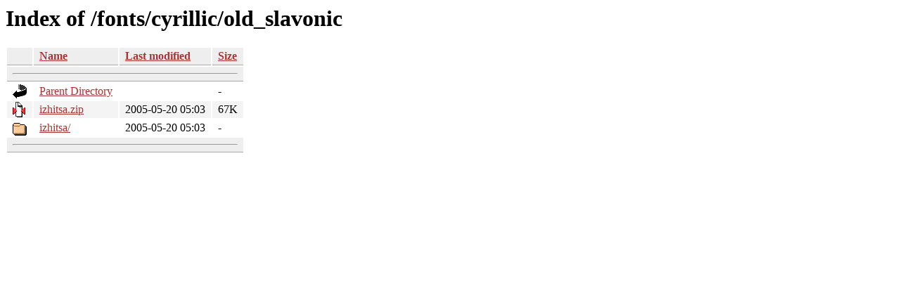

--- FILE ---
content_type: text/html;charset=ISO-8859-1
request_url: https://tug.ctan.org/fonts/cyrillic/old_slavonic/?C=N;O=A
body_size: 1475
content:
<!DOCTYPE HTML PUBLIC "-//W3C//DTD HTML 3.2 Final//EN">
<html>
 <head>
  <title>Index of /fonts/cyrillic/old_slavonic</title>
  <link rel="stylesheet" href="/css/autoindex.css" type="text/css">
 </head>
 <body>
  <h1 id="indextitle">Index of /fonts/cyrillic/old_slavonic</h1>
  <table id="indexlist">
   <tr class="indexhead"><th class="indexcolicon"><img src="/icons/blank.gif" alt="[ICO]"></th><th class="indexcolname"><a href="?C=N;O=D">Name</a></th><th class="indexcollastmod"><a href="?C=M;O=A">Last modified</a></th><th class="indexcolsize"><a href="?C=S;O=A">Size</a></th></tr>
   <tr class="indexbreakrow"><th colspan="4"><hr></th></tr>
   <tr class="even"><td class="indexcolicon"><img src="/icons/back.gif" alt="[PARENTDIR]"></td><td class="indexcolname"><a href="/fonts/cyrillic/">Parent Directory</a></td><td class="indexcollastmod">&nbsp;</td><td class="indexcolsize">  - </td></tr>
   <tr class="odd"><td class="indexcolicon"><img src="/icons/compressed.gif" alt="[   ]"></td><td class="indexcolname"><a href="izhitsa.zip">izhitsa.zip</a></td><td class="indexcollastmod">2005-05-20 05:03  </td><td class="indexcolsize"> 67K</td></tr>
   <tr class="even"><td class="indexcolicon"><img src="/icons/folder.gif" alt="[DIR]"></td><td class="indexcolname"><a href="izhitsa/">izhitsa/</a></td><td class="indexcollastmod">2005-05-20 05:03  </td><td class="indexcolsize">  - </td></tr>
   <tr class="indexbreakrow"><th colspan="4"><hr></th></tr>
</table>
</body></html>
